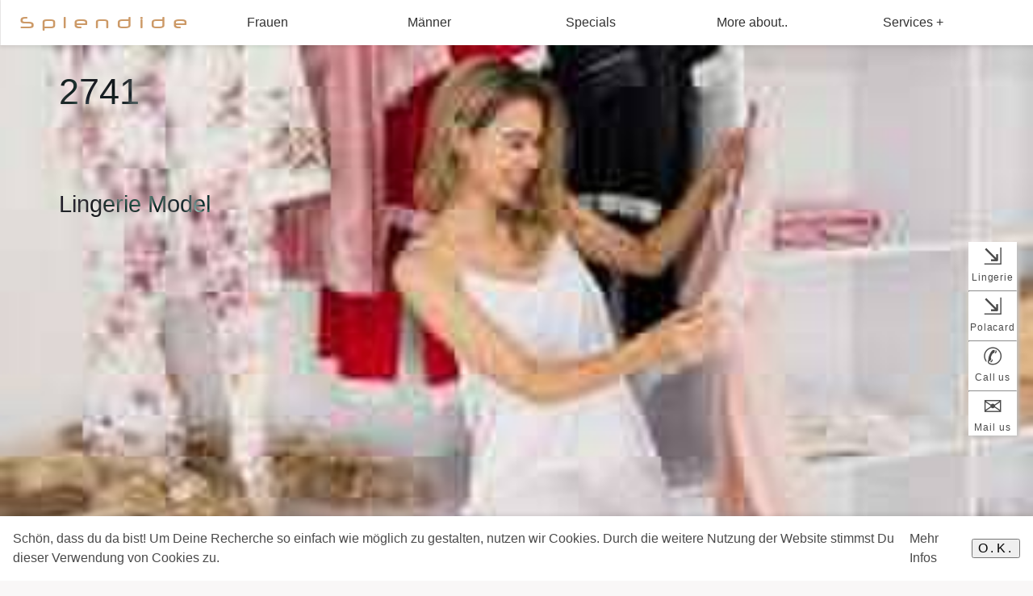

--- FILE ---
content_type: text/html
request_url: https://www.splendide-models.com/2741D.html
body_size: 13127
content:
<!doctype html> <html amp lang="de"> <head><amp-script src="JS/drittanbietercookiesblockieren.js"> </amp-script> <meta charset="utf-8"> <title>Splendide Model 2741</title> <link rel="canonical" href="https://www.splendide-models.com/2741D.html">  <link rel="manifest" href="/manifest2.json"> <link rel="icon" type="image/png" sizes="32x32" href="/favicon-32x32.png"> <link rel="icon" type="image/png" sizes="96x96" href="/favicon-96x96.png"> <link rel="icon" type="image/png" sizes="16x16" href="/favicon-16x16.png">  <link rel="stylesheet" href="https://fonts.googleapis.com/css2?family=Material+Symbols+Outlined:opsz,wght,FILL,GRAD@20..48,100..700,0..1,-50..200" />     <meta name="viewport" content="width=device-width,minimum-scale=1,initial-scale=1,shrink-to-fit=no">  <script type='application/ld+json'> {   "@context": "https://schema.org",   "@type": "Person",   "name": "Nataliia Spitkovska",   "alternateName": ["Nataliia S", "Nataliia Spitkovskaya", "Natascha Spitkowska", "Natascha Spitkowskaya", "Natalia Spitkowska", "Nataliya Spitkowska", "Nataliya Spitkowskaya"],    "jobTitle": "Model",   "gender": "Female",   "height": "174 cm",   "description": "Nataliia Spitkovska ist ein erfahrenes Model. Jetzt bei Splendide Models buchen.",   "url": "https://www.splendide-models.com/Splendide-Model_NataliiaSpitkovska.html",   "affiliation": {   "@type": "Organization",   "name": "Splendide International Models" },"sameAs": ["https://www.instagram.com/p/CUiB9uuohb5/","https://www.angelopedia.com/news/Miss-Ukraine-Universe-2021-Top-15-Finalists-Delegates-Representative-Miss-Universe-2021/53936"],"homeLocation": [{"@type": "Place", "name": "New York"}],"knowsLanguage": [{"@type": "Language", "name": "Ukrainisch", "description": "Muttersprache"}],"knowsAbout": [{"@type": "Thing", "name": "Model", "description": "Model für Fotoproduktionen, Laufsteg und Werbung"}], "image": [     "https://www.splendide-models.com/cache/2741/02_w600.jpg",     "https://www.splendide-models.com/cache/2741/03_w600.jpg",     "https://www.splendide-models.com/cache/2741/04_w600.jpg"   ] } </script><script type='application/ld+json'> {   "@context": "https://schema.org",   "@type": "WebPage",   "@id": "https://www.splendide-models.com/Splendide-Model_NataliiaSpitkovska.html",   "name": "Model Sedcard Nataliia Spitkovska",   "description": "Sedcard von Nataliia Spitkovska. Jetzt bei Splendide International Models buchen.",   "datePublished": "2025-08-19",   "genre": ["Fashion & Modeling", "Television"],   "keywords": ["Model", "Fashion", "Sedcard", "Photoshoot"],   "inLanguage": "de",   "creator": {     "@type": "Organization",     "name": "Splendide International Models",     "url": "https://www.splendide-models.com/"   },   "about": [{"@type": "Occupation", "name": "Model"},{"@type": "Occupation", "name": "Fashion Model",         "occupationalCategory": "Mode"},{"@type": "Occupation", "name": "Handmodel"},{"@type": "Occupation", "name": "Parts Model"},{"@type": "Occupation", "name": "Body Part Model"},{"@type": "Occupation", "name": "Lingerie Model"}] } </script><script type='application/ld+json'> [{    "@context": "https://schema.org",    "@type": "Service",    "name": "Modelvermittlung",    "description": "Vermittlung von professionellen Models für Foto-, Film- und Werbeproduktionen.",    "provider": {      "@type": "Organization",      "name": "Splendide International Models",      "url": "https://www.splendide-models.com",      "contactPoint": {        "@type": "ContactPoint",        "name": "Marcus Thiemann",        "contactType": "Booker",        "email": "booking@splendide-models.com",        "telephone": "+49-30-48494894"      }    },    "hasOfferCatalog": {      "@type": "OfferCatalog",      "name": "Leistungen",      "itemListElement": [        {          "@type": "Offer",          "itemOffered": {            "@type": "Service",            "name": "Beratung",            "description": "Individuelle Kundenberatung zur optimalen Modelauswahl."          }        },        {          "@type": "Offer",          "itemOffered": {            "@type": "Service",            "name": "Modelmanagement",            "description": "Karriereplanung und persönliche Betreuung der Models."          }        },        {          "@type": "Offer",          "itemOffered": {            "@type": "Service",            "name": "Castings",            "description": "Organisation und Durchführung von Model-Castings."          }        }      ]    },    "areaServed": [{"@type": "Place", "name": "New York"},{"@type": "Place", "name": "Germany"},{"@type": "Place", "name": "France"},{"@type": "Place", "name": "Hamburg"},{"@type": "Place", "name": "Munich"},{"@type": "Place", "name": "Paris"}]  }]  </script>  <meta name="description" content="Entdecke das Portfolio von Splendide Fashion- und Handmodel 2741 offiziell vertreten durch Splendide International Models... ">  <style amp-boilerplate="">body{-webkit-animation:-amp-start 8s steps(1,end) 0s 1 normal both;-moz-animation:-amp-start 8s steps(1,end) 0s 1 normal both;-ms-animation:-amp-start 8s steps(1,end) 0s 1 normal both;animation:-amp-start 8s steps(1,end) 0s 1 normal both}@-webkit-keyframes -amp-start{from{visibility:hidden}to{visibility:visible}}@-moz-keyframes -amp-start{from{visibility:hidden}to{visibility:visible}}@-ms-keyframes -amp-start{from{visibility:hidden}to{visibility:visible}}@-o-keyframes -amp-start{from{visibility:hidden}to{visibility:visible}}@keyframes -amp-start{from{visibility:hidden}to{visibility:visible}}</style> <noscript>  <style amp-boilerplate="">body{-webkit-animation:none;-moz-animation:none;-ms-animation:none;animation:none}</style></noscript>   <script async src="https://cdn.ampproject.org/v0.js"></script><script custom-element="amp-accordion" src="https://cdn.ampproject.org/v0/amp-accordion-0.1.js" async></script><script async custom-element="amp-analytics" src="https://cdn.ampproject.org/v0/amp-analytics-0.1.js"></script><script async custom-element="amp-carousel" src="https://cdn.ampproject.org/v0/amp-carousel-0.1.js"></script><script async custom-element="amp-lightbox-gallery" src="https://cdn.ampproject.org/v0/amp-lightbox-gallery-0.1.js"></script><script async custom-element="amp-user-notification" src="https://cdn.ampproject.org/v0/amp-user-notification-0.1.js"></script><script async custom-element="amp-fit-text" src="https://cdn.ampproject.org/v0/amp-fit-text-0.1.js"></script><script async custom-element="amp-video" src="https://cdn.ampproject.org/v0/amp-video-0.1.js"></script><script async custom-element="amp-position-observer" src="https://cdn.ampproject.org/v0/amp-position-observer-0.1.js"></script><script async custom-element="amp-animation" src="https://cdn.ampproject.org/v0/amp-animation-0.1.js"></script><script custom-element="amp-sidebar" src="https://cdn.ampproject.org/v0/amp-sidebar-0.1.js" async></script>  <script async custom-element="amp-bind" src="https://cdn.ampproject.org/v0/amp-bind-0.1.js"></script><style amp-custom="">  /* Parallax window styles */    .parallax-image-window {     overflow: hidden;   }   .parallax-image-window amp-img {     margin-bottom: -18%;   }    @font-face {       font-family: 'neuropol';       font-style: normal;    src: url(/fonts/neuropol/neuropol.woff2) format('woff2');font-display: swap;}  #dyn-text { margin-left:20px; padding-left:20px;}  .white {color:#FFF;}   .dcol{background-color: #CCC;} .dwid{width:96%;} .dwid8{width:90%;}  .button{cursor:pointer;padding:8px 8px 8px 8px;letter-spacing:0.1em; background-color:transparent; border:solid; border-width:0.5px; border-color:#000;overflow:hidden;}  .h7{font-family:neuropol;font-size:x-large; letter-spacing:0.4em; font-weight:400;color:#C96;text-align:center;}  .h8{font-family:neuropol;font-size:medium; letter-spacing:0.3em;font-weight:400;color:#000;text-align:center;}  .link{cursor:pointer} .fff{background:#FFF; }  .rund {         border-radius: 50%;         -webkit-border-radius: 50%;         -moz-border-radius: 50%;         width: 150px;     }  .amp-carousel-button { display: none }      .parallax-image-window {     aspect-ratio: 16/9;     max-width: 100%;     overflow: hidden;   }   /* Center the notification content */     amp-user-notification > div {     padding: 1rem;     display: flex;     align-items: center;     justify-content: center;   }       /*! Bassplate | MIT License | http://github.com/basscss/bassplate */  /*! normalize.css v5.0.0 | MIT License | github.com/necolas/normalize.css */html{font-family:sans-serif;line-height:1.15;-ms-text-size-adjust:100%;-webkit-text-size-adjust:100%}  body{margin:0}article,aside,footer,header,nav,section{display:block}h1{font-size:2em;margin:.67em 0}figcaption,figure,main{display:block}figure{margin:1em 40px}hr{box-sizing:content-box;height:0;overflow:visible;margin-bottom:0;}pre{font-family:monospace,monospace;font-size:1em}a{background-color:transparent;-webkit-text-decoration-skip:objects}    a:link{text-decoration:none;}  a:active,a:hover{outline-width:0} a:visited{text-decoration:none;}   b,strong{font-weight:inherit;font-weight:bolder}code,kbd,samp{font-family:monospace,monospace;font-size:1em}dfn{font-style:italic}mark{background-color:#ff0;color:#000}small{font-size:80%}sub,sup{font-size:75%;line-height:0;position:relative;vertical-align:baseline}sub{bottom:-.25em}sup{top:-.5em}audio,video{display:inline-block}audio:not([controls]){display:none;height:0}img{border-style:none}svg:not(:root){overflow:hidden} button,input,optgroup,select,textarea{font-family:sans-serif;font-size:100%;line-height:1.15;margin:0} button,input{overflow:visible} fieldset{border:1px solid silver;margin:0 2px;padding:.35em .625em .75em}legend{box-sizing:border-box;color:inherit;display:table;max-width:100%;padding:0;white-space:normal}progress{display:inline-block;vertical-align:baseline}textarea{overflow:auto}[type=checkbox],[type=radio]{box-sizing:border-box;padding:0}[type=number]::-webkit-inner-spin-button,[type=number]::-webkit-outer-spin-button{height:auto}[type=search]{-webkit-appearance:textfield;outline-offset:-2px}[type=search]::-webkit-search-cancel-button,[type=search]::-webkit-search-decoration{-webkit-appearance:none}::-webkit-file-upload-button{-webkit-appearance:button;font:inherit}details,menu{display:block}summary{display:list-item}canvas{display:inline-block}[hidden],template{display:none}.h1{font-size:3rem}.h2{font-size:3vmin}.h3{font-size:1.8rem}.h4{font-size:1.125rem}.h5{font-size:.875rem}.h6{font-size:.75rem}.font-family-inherit{font-family:inherit}.font-size-inherit{font-size:inherit}.text-decoration-none{text-decoration:none}.bold{font-weight:700}.regular{font-weight:400}.italic{font-style:italic}.caps{text-transform:uppercase;letter-spacing:.2em}.left-align{text-align:left}.center{text-align:center}.right-align{text-align:right}.justify{text-align:justify}.nowrap{white-space:nowrap}.break-word{word-wrap:break-word}.line-height-1{line-height:1rem}.line-height-2{line-height:1.125rem}.line-height-3{line-height:1.5rem}.line-height-4{line-height:2rem}.list-style-none{list-style:none}.underline{text-decoration:underline}.truncate{max-width:100%;overflow:hidden;text-overflow:ellipsis;white-space:nowrap}.list-reset{list-style:none;padding-left:0}.inline{display:inline}.block{display:block}.inline-block{display:inline-block}.table{display:table}.table-cell{display:table-cell}.overflow-hidden{overflow:hidden}.overflow-scroll{overflow:scroll}.overflow-auto{overflow:auto}.clearfix:after,.clearfix:before{content:" ";display:table}.clearfix:after{clear:both}.left{float:left}.right{float:right}.fit{max-width:100%}.max-width-1{max-width:24rem}.max-width-2{max-width:32rem}.max-width-3{max-width:48rem}.max-width-4{max-width:64rem}.border-box{box-sizing:border-box}.align-baseline{vertical-align:baseline}.align-top{vertical-align:top}.align-middle{vertical-align:middle}.align-bottom{vertical-align:bottom}.m0{margin:0}.mt0{margin-top:0}.mr0{margin-right:0}.mb0{margin-bottom:0}.ml0,.mx0{margin-left:0}.mx0{margin-right:0}.my0{margin-top:0;margin-bottom:0}.m1{margin:1rem}.mt1{margin-top:1rem}.mr1{margin-right:1rem}.mb1{margin-bottom:1rem}.ml1,.mx1{margin-left:1rem}.mx1{margin-right:1rem}.my1{margin-top:1rem;margin-bottom:1rem}.m2{margin:1.5rem}.mt2{margin-top:1.5rem}.mr2{margin-right:1.5rem}.mb2{margin-bottom:1.5rem}.ml2,.mx2{margin-left:1.5rem}.mx2{margin-right:1.5rem}.my2{margin-top:1.5rem;margin-bottom:1.5rem}.m3{margin:2rem}.mt3{margin-top:2rem}.mr3{margin-right:2rem}.mb3{margin-bottom:2rem}.ml3,.mx3{margin-left:2rem}.mx3{margin-right:2rem}.my3{margin-top:2rem;margin-bottom:2rem}.m4{margin:2.5rem}.mt4{margin-top:2.5rem}.mr4{margin-right:2.5rem}.mb4{margin-bottom:2.5rem}.ml4,.mx4{margin-left:2.5rem}.mx4{margin-right:2.5rem}.my4{margin-top:2.5rem;margin-bottom:2.5rem}.mxn1{margin-left:-1rem;margin-right:-1rem}.mxn2{margin-left:-1.5rem;margin-right:-1.5rem}.mxn3{margin-left:-2rem;margin-right:-2rem}.mxn4{margin-left:-2.5rem;margin-right:-2.5rem}.ml-auto{margin-left:auto}.mr-auto,.mx-auto{margin-right:auto}.mx-auto{margin-left:auto}.p0{padding:0}.pt0{padding-top:0}.pr0{padding-right:0}.pb0{padding-bottom:0}.pl0,.px0{padding-left:0}.px0{padding-right:0}.py0{padding-top:0;padding-bottom:0}.p1{padding:1rem}.pt1{padding-top:1rem}.pr1{padding-right:1rem}.pb1{padding-bottom:1rem}.pl1{padding-left:1rem}.py1{padding-top:1rem;padding-bottom:1rem}.px1{padding-left:1rem;padding-right:1rem}.p2{padding:1.5rem}.pt2{padding-top:1.5rem}.pr2{padding-right:1.5rem}.pb2{padding-bottom:1.5rem}.pl2{padding-left:1.5rem}.py2{padding-top:1.5rem;padding-bottom:1.5rem}.px2{padding-left:1.5rem;padding-right:1.5rem}.p3{padding:2rem}.pt3{padding-top:2rem}.pr3{padding-right:2rem}.pb3{padding-bottom:2rem}.pl3{padding-left:2rem}.py3{padding-top:2rem;padding-bottom:2rem}.px3{padding-left:2rem;padding-right:2rem}.p4{padding:2.5rem}.pt4{padding-top:2.5rem}.pr4{padding-right:2.5rem}.pb4{padding-bottom:2.5rem}.pl4{padding-left:2.5rem}.py4{padding-top:2.5rem;padding-bottom:2.5rem}.px4{padding-left:2.5rem;padding-right:2.5rem}.col{float:left}.col,.col-right{box-sizing:border-box}.col-right{float:right}.col-1{width:8.33333%}.col-2{width:16.66667%}.col-3{width:25%}.col-4{width:33.33333%}.col-5{width:41.66667%}.col-6{width:50%}.col-7{width:58.33333%}.col-8{width:66.66667%}.col-9{width:75%}.col-10{width:83.33333%}.col-11{width:91.66667%}.col-12{width:100%}@media (min-width:40.06rem){.sm-col{float:left;box-sizing:border-box}.sm-col-right{float:right;box-sizing:border-box}.sm-col-1{width:8.33333%}.sm-col-2{width:16.66667%}.sm-col-3{width:25%}.sm-col-4{width:33.33333%}.sm-col-5{width:41.66667%}.sm-col-6{width:50%}.sm-col-7{width:58.33333%}.sm-col-8{width:66.66667%}.sm-col-9{width:75%}.sm-col-10{width:83.33333%}.sm-col-11{width:91.66667%}.sm-col-12{width:100%}} @media (min-width:52.06rem){.md-col{float:left;box-sizing:border-box}.md-col-right{float:right;box-sizing:border-box}.md-col-1{width:8.33333%}.md-col-2{width:16.66667%}.md-col-3{width:25%}.md-col-4{width:33.33333%}.md-col-5{width:41.66667%}.md-col-6{width:50%}.md-col-7{width:58.33333%}.md-col-8{width:66.66667%}.md-col-9{width:75%}.md-col-10{width:83.33333%}.md-col-11{width:91.66667%}.md-col-12{width:100%}} @media (min-width:64.06rem){.lg-col{float:left;box-sizing:border-box}.lg-col-right{float:right;box-sizing:border-box}.lg-col-1{width:8.33333%}.lg-col-2{width:16.66667%}.lg-col-3{width:25%}.lg-col-4{width:33.33333%}.lg-col-5{width:41.66667%}.lg-col-6{width:50%}.lg-col-7{width:58.33333%}.lg-col-8{width:66.66667%}.lg-col-9{width:75%}.lg-col-10{width:83.33333%}.lg-col-11{width:91.66667%}.lg-col-12{width:100%}} .flex{display:-webkit-box;display:-ms-flexbox;display:flex} @media (min-width:40.06rem){.sm-flex{display:-webkit-box;display:-ms-flexbox;display:flex}} @media (min-width:52.06rem){.md-flex{display:-webkit-box;display:-ms-flexbox;display:flex}   .component-scroll-indicator p{-webkit-animation:e 8s calc(.4s * 4) ease-in; -webkit-animation-iteration-count:1; animation:e 8s calc(.4s * 4) ease-in;animation-iteration-count:1; will-change:transform}}@keyframes e{0%{opacity:0;-webkit-transform:translate3d(0,-20px,0);transform:translate3d(0,-20px,0)}5%{opacity:0;-webkit-transform:translate3d(0,-20px,0);transform:translate3d(0,-20px,0)}9%,78%{opacity:1;-webkit-transform:translateZ(0);transform:translateZ(0)}81%,to{opacity:0;-webkit-transform:translate3d(0,20px,0);transform:translate3d(0,20px,0)}}  .anim-scale-up{-webkit-animation:h 1s .2s ease-out both;animation:h 1s .2s ease-out both}.anim-move-up{-webkit-animation:h .4s .2s cubic-bezier(.41,.01,.27,1) both;animation:h .8s .4s cubic-bezier(.41,.01,.27,1) both}@-webkit-keyframes h{0%{opacity:0;-webkit-transform:scale(.9);transform:scale(.9)}50%{opacity:1}to{-webkit-transform:none;transform:none}}@keyframes h{0%{opacity:0;-webkit-transform:scale(.9);transform:scale(.9)}50%{opacity:1}to{-webkit-transform:none;transform:none}}  @media (min-width:64.06rem){.lg-flex{display:-webkit-box;display:-ms-flexbox;display:flex}}  .flex-column{-webkit-box-orient:vertical;-webkit-box-direction:normal;-ms-flex-direction:column;flex-direction:column}.flex-wrap{-ms-flex-wrap:wrap;flex-wrap:wrap}.items-start{-webkit-box-align:start;-ms-flex-align:start;align-items:flex-start}.items-end{-webkit-box-align:end;-ms-flex-align:end;align-items:flex-end}.items-center{-webkit-box-align:center;-ms-flex-align:center;align-items:center}.items-baseline{-webkit-box-align:baseline;-ms-flex-align:baseline;align-items:baseline}.items-stretch{-webkit-box-align:stretch;-ms-flex-align:stretch;align-items:stretch}.self-start{-ms-flex-item-align:start;align-self:flex-start}.self-end{-ms-flex-item-align:end;align-self:flex-end}.self-center{-ms-flex-item-align:center;-ms-grid-row-align:center;align-self:center}.self-baseline{-ms-flex-item-align:baseline;align-self:baseline}.self-stretch{-ms-flex-item-align:stretch;-ms-grid-row-align:stretch;align-self:stretch}.justify-start{-webkit-box-pack:start;-ms-flex-pack:start;justify-content:flex-start}.justify-end{-webkit-box-pack:end;-ms-flex-pack:end;justify-content:flex-end}.justify-center{-webkit-box-pack:center;-ms-flex-pack:center;justify-content:center}.justify-between{-webkit-box-pack:justify;-ms-flex-pack:justify;justify-content:space-between}.justify-around{-ms-flex-pack:distribute;justify-content:space-around}.content-start{-ms-flex-line-pack:start;align-content:flex-start}.content-end{-ms-flex-line-pack:end;align-content:flex-end}.content-center{-ms-flex-line-pack:center;align-content:center}.content-between{-ms-flex-line-pack:justify;align-content:space-between}.content-around{-ms-flex-line-pack:distribute;align-content:space-around}.content-stretch{-ms-flex-line-pack:stretch;align-content:stretch}.flex-auto{-webkit-box-flex:1;-ms-flex:1 1 auto;flex:1 1 auto;min-width:0;min-height:0}.flex-none{-webkit-box-flex:0;-ms-flex:none;flex:none}.order-0{-webkit-box-ordinal-group:1;-ms-flex-order:0;order:0}.order-1{-webkit-box-ordinal-group:2;-ms-flex-order:1;order:1}.order-2{-webkit-box-ordinal-group:3;-ms-flex-order:2;order:2}.order-3{-webkit-box-ordinal-group:4;-ms-flex-order:3;order:3}.order-last{-webkit-box-ordinal-group:100000;-ms-flex-order:99999;order:99999}.relative{position:relative}.absolute{position:absolute}.fixed{position:fixed}.top-0{top:0}.right-0{right:0}.bottom-0{bottom:0}.left-0{ 	left: 1px }.z1{z-index:1}.z2{z-index:2}.z3{z-index:3}.z4{z-index:4}.border{border-style:solid;border-width:1px}.border-top{border-top-style:solid;border-top-width:1px}.border-right{border-right-style:solid;border-right-width:1px}.border-bottom{border-bottom-style:solid;border-bottom-width:1px}.border-left{border-left-style:solid;border-left-width:1px}.border-none{border:0}.rounded{border-radius:3px}.circle{border-radius:50%}.rounded-top{border-radius:3px 3px 0 0}.rounded-right{border-radius:0 3px 3px 0}.rounded-bottom{border-radius:0 0 3px 3px}.rounded-left{border-radius:3px 0 0 3px}.not-rounded{border-radius:0}.hide{position:absolute;height:1px;width:1px;overflow:hidden;clip:rect(1px,1px,1px,1px)}  @media (max-width:40rem){.xs-hide{display:none}      .z1{z-index:1;position:fixed; right:3px; top:100px; width:60px; height:240px;  text-align:center; background-color:#fff;  box-shadow: 3px 3px 5px silver;}} @media (min-width:40.06rem) and (max-width:52rem){.sm-hide{display:none}  .z1{z-index:1;position:fixed; right:20px; top:300px; width:60px; height:240px;  text-align:center; background-color:#fff;  box-shadow: 3px 3px 5px silver;}} @media (min-width:52.06rem) and (max-width:64rem){.md-hide{display:none}  .z1{z-index:1;position:fixed; right:20px; top:350px; width:60px; height:240px;  text-align:center; background-color:#fff;  box-shadow: 3px 3px 5px silver;}} @media (min-width:64.06rem){.lg-hide{display:none}  .z1{z-index:1;position:fixed; right:20px; top:300px; width:60px; height:240px;  text-align:center; background-color:#fff;  box-shadow: 3px 3px 5px silver;}}.display-none{display:none}*{box-sizing:border-box}body{background: #f9f7f7;color:#4a4a4a;font-family:Montserrat,-apple-system,BlinkMacSystemFont,Segoe UI,Roboto,Oxygen,Ubuntu,Cantarell,Fira Sans,Droid Sans,Helvetica Neue,Arial,Great Vibes, sans-serif;min-width:315px;overflow-x:hidden;font-smooth:always;-webkit-font-smoothing:antialiased}main{max-width:100%;margin:0 auto}p{padding:0;margin:0}.accent{color:#003f93}#content:target{margin-top:calc(0px - 3.5rem);padding-top:3.5rem}.title-lg{font-size:3rem;line-height:3.5rem;letter-spacing:.06rem}.title-md{font-size:2rem;line-height:2.5rem;letter-spacing:.06rem}.title-sm{font-size:1.5rem;line-height:2rem;letter-spacing:.06rem}.subtitle,body{line-height:1.5rem;letter-spacing:normal}.subtitle{color:#003f93;font-size:1rem}.byline,.caption,.hint,.label{font-size:.875rem;color:#4f4f4f;line-height:1.125rem;letter-spacing:.06rem}.label{text-transform:uppercase}.footer,.small-text{font-size:.75rem;line-height:1rem;letter-spacing:.06rem}.card{box-shadow:0 1px 1px 0 rgba(0,0,0,.14),0 1px 1px -1px rgba(0,0,0,.14),0 1px 5px 0 rgba(0,0,0,.12)}.h1,h1{font-size:3rem;line-height:3.5rem}.h2,h2{font-size:2.8rem;line-height:3.2rem}.h3,h3{font-size:1.8rem;line-height:2.3rem}.h4,h4{font-size:1.125rem;line-height:1.5rem}.h5,h5{font-size:.875rem;line-height:1.125rem}.h6,h6{font-size:.75rem;line-height:1rem}h1,h2,h3,h4,h5,h6{margin:0;padding:0;font-weight:400;letter-spacing:.06rem}a,a:active,a:visited{color:inherit}.btn{font-family:inherit;font-weight:inherit;font-size:1rem;line-height:1.125rem;padding:.7em .8em;text-decoration:none;white-space:nowrap;word-wrap:normal;vertical-align:middle;cursor:pointer;background-color:#fff;color:#280e75;border:1px solid #280e75}  .btn:visited{color:#280e75}.btn-secondary{background-color:#280e75;color:#fff;border:1px solid #fff}.btn-secondary:visited{color:#fff}.btn:active .btn:focus{opacity:.8}.btn[disabled],.btn[disabled]:active,.btn[disabled]:focus,.btn[disabled]:hover{opacity:.5;outline:0;cursor:default}  .dropcap:first-letter{color:#fff;font-size:3rem;font-weight:700;float:left;overflow:hidden;line-height:3rem;margin-left:0;margin-right:.5rem}.initialcap{padding-top:1.5rem;margin-top:2rem}.initialcap:first-letter{color:#fff;font-size:3rem;font-weight:700;margin-left:-2px}.pullquote{border:none;border-left:4px solid #fff;font-size:1.5rem;padding-left:2rem}.headerbar{background-color:#fff;color:#000;z-index:999;box-shadow:0 0 5px 2px rgba(0,0,0,.1)}.headerbar+:not(amp-sidebar),.headerbar+amp-sidebar+*{margin-top:3.5rem}.headerbar-nav .nav-item{padding:0 1.5rem;background:transparent;opacity:.8}.headerbar-nav{line-height:3.5rem}.nav-item:active,.nav-item:focus,.nav-item:hover{opacity:1}.navbar-trigger:focus{outline:none}.nav a,.navbar-trigger,.sidebar-faq a{cursor:pointer;text-decoration:none}.nav .label{color:inherit}.navbar-trigger{line-height:3.5rem;font-size:2rem}.headerbar-nav{-webkit-box-flex:1;-ms-flex:1;flex:1}.nav-search{-webkit-box-flex:0.5;-ms-flex-positive:0.5;flex-grow:0.5}.headerbar .nav-search:active,.headerbar .nav-search:focus,.headerbar .nav-search:hover{box-shadow:none}.nav-search>input{border:none;border-radius:3px;line-height:normal}.nav-dropdown{min-width:200px}.nav-dropdown amp-accordion header{background-color:#fff;border:none}.nav-dropdown amp-accordion ul{background-color:#fff}.nav-dropdown .dropdown-item,.nav-dropdown .dropdown>section>header{background-color:#fff;color:#000}.nav-dropdown .dropdown-item{color:#003f93}.sidebar{background-color:#fff;color:#000;min-width:300px;width:300px}.sidebar   .icon{fill:#003f93}.sidebar-header{line-height:3.5rem;min-height:3.5rem}.sidebar .dropdown-item,.sidebar .dropdown header,.sidebar .faq-item,.sidebar .nav-item,.sidebar .social-follow{margin:0 0 2.5rem}.sidebar .nav-dropdown{margin:0}.sidebar .navbar-trigger{line-height:inherit}.navbar-trigger svg{pointer-events:none}   .footer{background-color:#ccc;color:#000;padding-top:7rem;padding-bottom:7rem}.footer .icon{fill:#000}.footer .social-follow li:last-child{margin-right:0}amp-user-notification{background:#fff;box-shadow:0 0 5px 2px rgba(0,0,0,.1)}.www-header,h1,h2,h3,h4,h5,h6{font-family:Inconsolata,-apple-system,BlinkMacSystemFont,Segoe UI,Roboto,Oxygen,Ubuntu,Cantarell,Fira Sans,Droid Sans,Helvetica Neue,Arial,Great Vibes,sans-serif}.headerbar-nav>ul{-webkit-box-pack:end;-ms-flex-pack:end;justify-content:flex-end}.headerbar-nav .nav-item{padding-right:1rem}.headerbar-nav .nav-item a{font-size:.875rem}.footer{max-width:1024px;margin-left:auto;margin-right:auto;position:relative;-webkit-box-orient:horizontal;-webkit-box-direction:reverse;-ms-flex-direction:row-reverse;flex-direction:row-reverse;padding-top:2.5rem;padding-left:calc(5rem - 1rem);padding-right:calc(5rem - 1rem)}.footer .social-follow{-webkit-box-pack:start;-ms-flex-pack:start;justify-content:flex-start;width:100%;margin-bottom:calc(5rem - 1rem)}.footer>small{color:inherit;-ms-flex-preferred-size:33.33%;flex-basis:33.33%;-webkit-box-flex:0.5;-ms-flex-positive:0.5;flex-grow:0.5;font-size:.875rem;line-height:1.5rem;padding:0 1rem;letter-spacing:normal}.footer>small>a{background:url(/img/www/amp-logo-blue.svg) no-repeat 0/100%;color:#0379c4;display:inline-block;margin:0 0 1rem;padding:20px 40px;text-transform:none;white-space:nowrap;width:auto}.footer-nav{padding:0 1rem 3.5rem}.footer-nav .label{font-size:.875rem;letter-spacing:normal}.footer-nav>div{margin-bottom:1rem;padding:0}.footer-nav>ul{-webkit-box-orient:vertical;-webkit-box-direction:normal;-ms-flex-direction:column;flex-direction:column;margin-right:2rem;margin-bottom:0}.footer-nav>ul>li{margin-bottom:calc(1rem/2);padding:0}.footer-nav>ul>li>a{font-weight:700;text-transform:capitalize} @media (max-width:40rem){.footer{padding-left:2rem;padding-right:2rem}.footer>small{-ms-flex-preferred-size:100%;flex-basis:100%}.footer-nav{width:100%}} @media (min-width:40.06rem) and (max-width:52rem){.footer{-webkit-box-pack:end;-ms-flex-pack:end;justify-content:flex-end}.footer>small{-ms-flex-preferred-size:100%;flex-basis:100%}.footer-nav{min-width:41.66%}}.device-preview-mask,.device-preview-select{background:#f9f7f7}.device-preview-select{box-shadow:0 0 5px 2px rgba(0,0,0,.1)}  @media (max-width:40rem){#model0{float:left;margin-left:10%;width:80%;display:block;border-radius:10px;clear:none; background:#fff} .lefty{ width:40%; border-radius: 10px 0px 0px 10px; -moz-border-radius: 10px 0px 0px 10px; -webkit-border-radius: 10px 0px 0px 10px;} .line-height-5 { 	line-height:8rem } } @media (max-width:363px){#model0{float:left; margin-left:2%; margin-bottom:2%; width:22%;display:block;border-radius:15px; clear:none; background:#fff; overflow:hidden;} .line-height-5 { 	line-height:12rem } .h2{font-size:1rem}} @media (min-width:40.06rem){#model0{float:left; padding-bottom:6px; margin-left:2%; margin-bottom:2%; width:22%;display:block;border-radius:6px; clear:none; background:#fff;box-shadow: 3px 3px 5px silver;} .lefty{border-radius: 6px 6px 0px 0px; -moz-border-radius: 6px 6px 0px 0px; -webkit-border-radius: 6px 6px 0px 0px;} .line-height-5 { 	line-height:14rem } }  @media (max-width: 767px) { .hidden-xs { display: none } } .invert{color:#fff;mix-blend-mode:difference;-webkit-font-smoothing:antialiased} .pm {margin-top: 40vh} .scrollToTop {     color: var(--color-text-light);     font-size: 1.4em;     box-shadow: var(--box-shadow-1);     width: 50px;     height: 50px;     border-radius: 50%;     border: none;     outline: none;     background: var(--color-primary);     z-index: 9999;     bottom: var(--space-2);     right: var(--space-2);     position: fixed;     opacity: 0;     visibility: hidden;   }   .spacer {     width: 100vw;     max-width: 700px;     height: 200vh;     background-color: var(--color-secondary);   }   /* we move the anchor down to componsate the fixed header */   .target {     position: relative;   }   .target-anchor {     position: absolute;     top: -72px;     left: 0;   }  .material-symbols-outlined {   font-variation-settings:   'FILL' 0,   'wght' 400,   'GRAD' 0,   'opsz' 24 }    </style></head><body><!-- Start Navbar -->  <header class="headerbar fixed flex justify-start items-center top-0 left-0 right-0 pl2 pr4">    <div role="button" on="tap:header-sidebar.toggle" tabindex="0" class="navbar-trigger md-hide lg-hide pr2">☰</div><a href="index.html"><p class="h7">Splendide</p></a>   <nav class="headerbar-nav nav xs-hide sm-hide">       <ul class="list-reset center m0 p0 flex justify-center nowrap">     <!-- Start Dropdown --> <li class="nav-item nav-dropdown relative"> <amp-accordion layout="container" disable-session-states="" class="dropdown absolute top-0 left-0 right-0 bottom-0" animate> <section> <header>Frauen</header>           <ul class="dropdown-items list-reset m0 p0">                <li class="dropdown-item"><a href="femalemodels.html" class="text-decoration-none">all</a></li> <li class="dropdown-item"><a href="femalefashionmodels.html" class="text-decoration-none">fashion models</a></li>  <li class="dropdown-item"><a href="femalelingeriemodels.html" class="text-decoration-none">lingerie models</a></li>  <li class="dropdown-item"><a href="femaleinfluencer.html" class="text-decoration-none">influencer</a></li>  <li class="dropdown-item"><a href="femaleactress.html" class="text-decoration-none">actresses</a></li> <li class="dropdown-item"><a href="femalepresenter.html" class="text-decoration-none">presenter</a></li> <li class="dropdown-item"><a href="femalecharacter.html" class="text-decoration-none">characters</a></li>  <li class="dropdown-item"><a href="femalesenior.html" class="text-decoration-none">senior models</a></li> </ul>  </section>          </amp-accordion>          </li>        <!-- End Dropdown -->  <!-- Start Dropdown --> <li class="nav-item nav-dropdown relative"> <amp-accordion layout="container" disable-session-states="" class="dropdown absolute top-0 left-0 right-0 bottom-0" animate> <section> <header>Männer</header>             <ul class="dropdown-items list-reset m0 p0">                <li class="dropdown-item"><a href="malemodels.html" class="text-decoration-none">all</a></li> <li class="dropdown-item"><a href="malefashionmodels.html" class="text-decoration-none">fashion models</a></li> <li class="dropdown-item"><a href="maleinfluencer.html" class="text-decoration-none">influencer</a></li> <li class="dropdown-item"><a href="maleactor.html" class="text-decoration-none">actors</a></li> <li class="dropdown-item"><a href="malepresenter.html" class="text-decoration-none">presenter</a></li>  <li class="dropdown-item"><a href="malecharacter.html" class="text-decoration-none">characters</a></li>  <li class="dropdown-item"><a href="malesenior.html" class="text-decoration-none">senior models</a></li>  </ul> </section>          </amp-accordion>          </li>        <!-- End Dropdown -->  <!-- Start Dropdown --> <li class="nav-item nav-dropdown relative"> <amp-accordion layout="container" disable-session-states="" class="dropdown absolute top-0 left-0 right-0 bottom-0" animate> <section> <header>Specials</header>             <ul class="dropdown-items list-reset m0 p0"> <li class="dropdown-item"><a href="bodypartmodels.html" class="text-decoration-none">handmodels</a></li>                <li class="dropdown-item"><a href="fmcouples.html" class="text-decoration-none">families</a></li> <li class="dropdown-item"><a href="fmkids.html" class="text-decoration-none">kids</a></li> <li class="dropdown-item"><a href="https://www.kiezmodels.de" class="text-decoration-none">inclusive models</a></li> <li class="dropdown-item"><a href="https://www.kiezmodels.de" class="text-decoration-none">highly gifted</a></li>  </ul> </section>          </amp-accordion>          </li>        <!-- End Dropdown -->  <!-- Start Dropdown -->          <li class="nav-item nav-dropdown relative">   <amp-accordion layout="container" disable-session-states="" class="dropdown absolute top-0 left-0 right-0 bottom-0" animate>  <section> <header>More about..</header>  <ul class="dropdown-items list-reset m0 p0">  <li class="dropdown-item"><a href="why.html" class="text-decoration-none">about us</a></li> <li class="dropdown-item"><a href="news-stories.html" class="text-decoration-none">News & Stories</a></li> <li class="dropdown-item"><a href="Splendide-Referenz-3747.html" class="text-decoration-none">References</a></li> <blockquote><hr></blockquote> <li class="dropdown-item"><a href="kiezmodels.html" class="text-decoration-none">Kiezmodels</a></li> <blockquote><hr></blockquote> <li class="dropdown-item"><a href="talents.html" class="text-decoration-none">Talents</a></li> <li class="dropdown-item"><a href="beautymodels.html" class="text-decoration-none">Beauty Models</a></li> <li class="dropdown-item"><a href="bodyparts.html" class="text-decoration-none">Bodyparts</a></li> <li class="dropdown-item"><a href="curvy.html" class="text-decoration-none">Curvy Models</a></li> <li class="dropdown-item"><a href="couples.html" class="text-decoration-none">Couples</a></li> <li class="dropdown-item"><a href="kids.html" class="text-decoration-none">Kids</a></li> <li class="dropdown-item"><a href="families.html" class="text-decoration-none">Families</a></li> <li class="dropdown-item"><a href="splendide-topmodels.html" class="text-decoration-none">Models</a></li> <blockquote><hr></blockquote> <li class="dropdown-item"><a href="berlin.html" class="text-decoration-none">Berlin</a></li> <li class="dropdown-item"><a href="hamburg.html" class="text-decoration-none">Hamburg</a></li> </ul> </section> </amp-accordion> </li> <!-- End Dropdown -->    <!-- Start Dropdown -->          <li class="nav-item nav-dropdown relative">   <amp-accordion layout="container" disable-session-states="" class="dropdown absolute top-0 left-0 right-0 bottom-0" animate>  <section> <header>Services +</header>  <ul class="dropdown-items list-reset m0 p0"> <li class="dropdown-item"><a href="beratung.html" class="text-decoration-none">Beratung</a></li> <li class="dropdown-item"><a href="castings.html">Castings</a></li>  <blockquote><hr></blockquote>  <li class="dropdown-item"><a href="becomeamodel.html">Become a model</a></li>   <blockquote><hr></blockquote> <li class="dropdown-item"><a href="artists.html" class="text-decoration-none">Artists</a></li> <li class="dropdown-item"><a href="mietstudio.html" class="text-decoration-none">Rental studio</a></li> </ul> </section> </amp-accordion> </li> <!-- End Dropdown -->          <li class="nav-item">  </li>   <li class="nav-item"><a href="contact.html" class="text-decoration-none block">Contact</a> </li><li class="nav-item "><button class="button"><a href="femalelingeriemodels.html#ID2741">Back</a></button></li></ul>   </nav> </header>   <!-- Start Sidebar -->    <amp-sidebar id="header-sidebar" class="sidebar px3 md-hide lg-hide"layout="nodisplay">    <div class="flex justify-start items-center sidebar-header">      <div role="button" on="tap:header-sidebar.toggle" tabindex="0" class="navbar-trigger items-start">✕</div></div> <nav class="sidebar-nav nav">        <!-- Start Dropdown-inline -->       <ul class="list-reset m0 p0 label">    <li class="nav-item nav-dropdown relative">                 <amp-accordion layout="container" disable-session-states="" class="dropdown">               <section><header>Female +</header>    <ul class="dropdown-items list-reset m0 p0">                     </ul> </section>          </amp-accordion>  </li></ul>      <ul class="list-reset m0 p0 label">        <li class="nav-item nav-dropdown relative">        <amp-accordion layout="container" disable-session-states="" class="dropdown">            <section> <header>Male +</header>                       <ul class="dropdown-items list-reset m0 p0">                  </ul> </section>                </amp-accordion>  </li>         <ul class="list-reset m0 p0 label">    <li class="nav-item nav-dropdown relative">                 <amp-accordion layout="container" disable-session-states="" class="dropdown">               <section><header>Handmodels +</header>    <ul class="dropdown-items list-reset m0 p0">                     </ul> </section>          </amp-accordion>  </li></ul>    <ul class="list-reset m0 p0 label">    <li class="nav-item nav-dropdown relative">                 <amp-accordion layout="container" disable-session-states="" class="dropdown">               <section><header>Families +</header>    <ul class="dropdown-items list-reset m0 p0">                     </ul> </section>          </amp-accordion>  </li></ul>   <!-- End Dropdown -->   <ul class="list-reset m0 p0 label">    <li class="nav-item nav-dropdown relative">                 <amp-accordion layout="container" disable-session-states="" class="dropdown">               <section><header>Kids +</header>    <ul class="dropdown-items list-reset m0 p0">                     </ul> </section>          </amp-accordion>  </li></ul>   <!-- End Dropdown -->   <li class="nav-item">  </li>   <!-- Start Dropdown-inline -->       <ul class="list-reset m0 p0 label">    <li class="nav-item nav-dropdown relative">                 <amp-accordion layout="container" disable-session-states="" class="dropdown">               <section><header>More about ..</header>    <ul class="dropdown-items list-reset m0 p0">                 <li class="dropdown-item"><a href="talents-en.html" class="text-decoration-none"> &nbsp;&nbsp;Talents</a></li> <li class="dropdown-item"><a href="bodyparts-en.html" class="text-decoration-none"> &nbsp;&nbsp;Bodyparts</a></li> <li class="dropdown-item"><a href="curvy-en.html" class="text-decoration-none"> &nbsp;&nbsp;Curvy Models</a></li> <hr>&nbsp;<li class="dropdown-item"><a href="berlin.html" class="text-decoration-none"> &nbsp;&nbsp;Berlin</a></li> <li class="dropdown-item"><a href="hamburg.html" class="text-decoration-none"> &nbsp;&nbsp;Hamburg</a></li></ul> </section>  </amp-accordion></li></ul>     <!-- Start Dropdown-inline -->       <ul class="list-reset m0 p0 label">    <li class="nav-item nav-dropdown relative">                 <amp-accordion layout="container" disable-session-states="" class="dropdown">               <section><header>Services +</header>    <ul class="dropdown-items list-reset m0 p0">                 <li class="dropdown-item"><a href="beratung-en.html" class="text-decoration-none"> &nbsp;&nbsp;Consulting</a></li> <li class="dropdown-item"><a href="castings-en.html" class="text-decoration-none"> &nbsp;&nbsp;Castings</a></li> <hr><p>&nbsp;</p>   <li class="dropdown-item"><a href="artists-en.html" class="text-decoration-none"> &nbsp;&nbsp;Artists</a></li> <li class="dropdown-item"><a href="mietstudio.html" class="text-decoration-none" target="_blank"> &nbsp;&nbsp;Rental studio</a></li> <hr><p>&nbsp;</p> <li class="dropdown-item"><a href="news-stories.html" class="text-decoration-none" target="_blank"> &nbsp;&nbsp;News & Stories</a></li> <li class="dropdown-item"><a href="Splendide-Referenz-3747.html" class="text-decoration-none" target="_blank"> &nbsp;&nbsp;References</a></li></ul> </section>  </amp-accordion></li></ul>   <li class="nav-item">  </li>    <li class="nav-item"><a href="career.html">Career</a></li>      <li class="nav-item">  </li>         <li class="nav-item"><a href="datenschutz.html" class="text-decoration-none">Privacy</a></li>      <li class="nav-item"><a href="impressum.html" class="text-decoration-none">Imprint</a></li>  </ul> </nav>  </amp-sidebar>  <!-- End Sidebar -->  <!-- End Navbar --><main>  <h3 class="target">   <a class="target-anchor"     id="top"></a>   <amp-position-observer on="enter:hideAnim.start; exit:showAnim.start"     layout="nodisplay">   </amp-position-observer> </h3>  <figure class="image-fullpage-hero m0 relative mb4">      <amp-img alt="Splendide Lingerie Model 2741" src="albums/2741/D01.jpg" width="750" height="422" layout="responsive" media="(max-width: 480px)"srcset="cache/2741/D10_w320.jpg 320w,   	cache/2741/D10_w357.jpg 357w,    	cache/2741/D10_w414.jpg 414w, 	cache/2741/D10_w750.jpg 750w"></amp-img>    <amp-img alt="Splendide International Parts Model2741" class="anim-scale-up" src="albums/2741/D10.jpg" width="1280" height="720" layout="responsive"  media="(min-width: 481px)" srcset="cache/2741/D10_416.jpg 416w,  cache/2741/D10_465.jpg 520w, cache/2741/D10_768.jpg 768w, cache/2741/D10_1024.jpg 1024w, cache/2741/D10_1080.jpg 1080w, cache/2741/D10_1125.jpg 1125w, cache/2741/D10_1280.jpg 1280w, cache/2741/D10_1680.jpg 1680w, cache/2741/D10_1920.jpg 1920w"> </amp-img>  <figcaption class="absolute top-0 right-0 bottom-0 left-0">       <div id="dyn-text"> <header class="p3 hidden-xs invert"> <p class="fullpage-hero-heading mb3 h2"> <span class="fullpage-hero-heading-text">2741 </span></p>        </header></div><div id="dyn-text"> <header class="p3">    <p class="fullpage-hero-heading mb3 h3 invert"><span class="fullpage-hero-heading-text">Lingerie Model</span></p><p>&nbsp;</p><p>&nbsp;</p>  <p class="pm">&nbsp;</p> <span class="image-credit h4 invert ">international topmodel<br><span class="component-scroll-indicator">   <p><a class="text-decoration-none" href="#content" on="tap:selected.scrollTo">selected by &nbsp;&nbsp; <span class="h7">Splendide</span></a>  </p> </span></span></header> </div>            <footer class="absolute left-0 right-0 bottom-0">      <!-- Scroll indicator -->    <p>&nbsp;</p><p>&nbsp;</p><p>&nbsp;</p>   <span class="component-scroll-indicator">   <p><a class="readmore py3 caps line-height-2 text-decoration-none center block h5" href="#content" on="tap:content.scrollTo">Read more<br />     ▼</a></p>   </span>  </footer>      </figcaption><span class="image-credit h4"> </span></figure></section><!-- Randleiste --><div class="z1">  <a href="/PDF-Sedcards/Splendide-Nataliia S-2741D.pdf "><h3>&#x21F2;</h3><h6>Lingerie</h6></a>  <hr class="hr2"/>   <a href=" PDF-Sedcards/Splendide-2741PC2.pdf "><h3>&#x21F2;</h3><h6>Polacard</h6></a><hr class="hr2"/>  <a href="tel:+493048494894"><h3>&#x2706;</h3> <h6>Call us</h6></a>  <hr class="hr2"/>   <a href="mailto:booking@splendide-models.com?subject=Anfrage-nach-Model-mit-ID-2741"><h3>&#x2709;</h3> <h6>Mail us</h6></a>    </div> <!-- End Randleiste -->   <center>  <section id="sedcard">     <div id="content">       <p>&nbsp;</p>       <p>&nbsp;</p>     </div>        <div>         <p>&nbsp;</p>         <p class="h3">Fashion Model      </p> <h1> ID 2741</h1><p>&nbsp;</p>         <h3>Sedcard &amp; Infos</h3>         <p>&nbsp;</p>         <amp-position-observer on="scroll:parallaxTransition.seekTo(percent=event.percent)"     intersection-ratios="0"     layout="nodisplay"> </amp-position-observer>                <div class="tablewrapper anim-scale-up">                 <!-- Sedcard -->   <section class="related-section mb4 px3"> <div class="tablewrapper anim-scale-up">        <p>&nbsp;</p>       <p>&nbsp;</p>       <ul class="related-section-items list-reset flex flex-wrap m0">         <li class="col-12 sm-col-6 md-col-6 lg-col-6 pr2 py2">            <!-- Start Image with Caption -->           <figure class="image-with-caption m0 relative mb4"> <amp-img lightbox src="albums2741/D02.jpg" alt="Lingeriemotiv 01 von Lingerie Model 2741" width="600px" height="900px" layout="responsive" class="" srcset="         cache/2741/D02_w357.jpg 357w,         cache/2741/D02_w414.jpg 414w,         cache/2741/D02_w600.jpg 600w"></amp-img>            <figcaption class="h5 mt1 px3 center">               <p>&nbsp;</p>               <p class="h7">Splendide</p><br><h4>Model ID 2741</h4>               <p>&nbsp;</p> </figcaption>           </figure>           <!-- End Image with Caption -->          </li>         <li class="col-12 sm-col-6 md-col-6 lg-col-6 pr2 py2">            <!-- Start Image with Caption -->           <figure class="image-with-caption m0 relative mb4">             <amp-img lightbox src="albums/2741/D03.jpg" alt="Lingeriemotiv 02 von Lingerie Model 2741" width="600px" height="900px" layout="responsive" class="" srcset="         cache/2741/D03_w357.jpg 357w,         cache/2741/D03_w414.jpg 414w, 	    cache/2741/D03_w600.jpg 600w"></amp-img>             <figcaption class="h5 mt1 px3 center"> <p>&nbsp;</p>              <p>height 174 | 5"9 size 34 | 8 bust 78 |  bra 75 A | 31 waist 58 | 23 hips 82 | <br><br> hair blond | blond eyes grün | green</p> <p>&nbsp;</p>             </figcaption>           </figure>           <!-- End Image with Caption -->          </li></ul></div></section>   <!-- End Sedcard -->   </div> <br>    <aside>               <blockquote>                                 <h3>Specials</h3><p>&nbsp;</p>                 <p>Lingerie | Sportswear | Bodyparts</p>  <p><a href="handmodels.html" title="Splendide professionelle Handmodels">Handmodel</a></p> <p></p>                  <p>&nbsp;</p>               </blockquote>             </aside>          <blockquote>           <p><a class="readmore py3 caps line-height-2 text-decoration-none center block h5" href="#selected" on="tap:selected.scrollTo">Read more<br />             ▼</a></p>           <p>&nbsp;</p>         </blockquote>       </div>   </section><section class="related-section mb4 px3 dwid"><div id="galerie2">     <p>&nbsp;</p>  <p>&nbsp;</p> <h2>Lookbook</h2>      <p>&nbsp;</p> <p>&nbsp;</p> <div id="lookbook"></div>     <p>&nbsp;</p>      <ul class="related-section-items list-reset flex flex-wrap m0"><li class="col-12 sm-col-3 md-col-3 lg-col-3 pr2 py2"> <!-- Start Image with Caption -->         <figure class="image-with-caption m0 relative mb4">           <amp-img lightbox src="albums/2741/F02.jpg" width="300px" height="450px" layout="responsive" class="" srcset="cache/2741/F02_w320.jpg 320w,     		cache/2741/F02_w357.jpg 357w,   		cache/2741/F02_w414.jpg 414w"></amp-img> 		<p>LOOKBOOK</p>    		</figure>          <!-- End Image with Caption -->       </li>       <li class="col-12 sm-col-3 md-col-3 lg-col-3 pr2 py2">         <!-- Start Image with Caption -->         <figure class="image-with-caption m0 relative mb4">           <amp-img lightbox src="albums/2741/F03.jpg" width="300px" height="450px" layout="responsive" class="" srcset="cache/2741/F03_w320.jpg 320w,         cache/2741/F03_w357.jpg 357w,         cache/2741/F03_w414.jpg 414w"></amp-img>         </figure>         <!-- End Image with Caption -->       </li>       <li class="col-12 sm-col-3 md-col-3 lg-col-3 pr2 py2">         <!-- Start Image with Caption -->         <figure class="image-with-caption m0 relative mb4">           <amp-img lightbox src="albums/2741/F04.jpg" width="300px" height="450px" layout="responsive" class="" srcset="cache/2741/F04_w320.jpg 320w,         cache/2741/F04_w357.jpg 357w,         cache/2741/F04_w414.jpg 414w"></amp-img>         </figure>         <!-- End Image with Caption -->       </li>       <li class="col-12 sm-col-3 md-col-3 lg-col-3 pr2 py2">         <!-- Start Image with Caption -->         <figure class="image-with-caption m0 relative mb4">           <amp-img lightbox src="albums/2741/F05.jpg" width="300px" height="450px" layout="responsive" class="" srcset="cache/2741/F05_w320.jpg 320w,         cache/2741/F05_w357.jpg 357w,         cache/2741/F05_w414.jpg 414w"></amp-img>         </figure>         <!-- End Image with Caption -->       </li> <li class="col-12 sm-col-3 md-col-3 lg-col-3 pr2 py2">         <!-- Start Image with Caption -->      <figure class="image-with-caption m0 relative mb4">           <amp-img lightbox src="albums/2741/06.jpg" width="300px" height="450px" layout="responsive" class="" srcset="cache/2741/06_w320.jpg 320w,         cache/2741/06_w357.jpg 357w,         cache/2741/06_w414.jpg 414w"></amp-img>         </figure>         <!-- End Image with Caption -->       </li><li class="col-12 sm-col-3 md-col-3 lg-col-3 pr2 py2">         <!-- Start Image with Caption -->      <figure class="image-with-caption m0 relative mb4">           <amp-img lightbox src="cache/2741/07_465_thumbs.jpg" width="300px" height="450px" layout="responsive" class="" srcset="cache/2741/07_w320.jpg 320w,         cache/2741/07_w357.jpg 357w,         cache/2741/07_w414.jpg 414w"></amp-img>         </figure>         <!-- End Image with Caption -->       </li>       <li class="col-12 sm-col-3 md-col-3 lg-col-3 pr2 py2">         <!-- Start Image with Caption -->         <figure class="image-with-caption m0 relative mb4">           <amp-img src="albums/2741/08.jpg" width="300px" height="450px" layout="responsive" class="" srcset="cache/2741/08_w320.jpg 320w,         cache/2741/08_w357.jpg 357w,         cache/2741/08_w414.jpg 414w"></amp-img>         </figure>         <!-- End Image with Caption -->       </li>       <li class="col-12 sm-col-3 md-col-3 lg-col-3 pr2 py2">         <!-- Start Image with Caption -->         <figure class="image-with-caption m0 relative mb4">           <amp-img lightbox src="albums/2741/09.jpg" width="300px" height="450px" layout="responsive" class="" srcset="cache/2741/09_w320.jpg 320w,         cache/2741/09_w357.jpg 357w,         cache/2741/09_w414.jpg 414w"></amp-img>         </figure>         <!-- End Image with Caption -->       </li>       <li class="col-12 sm-col-3 md-col-3 lg-col-3 pr2 py2">         <!-- Start Image with Caption -->         <figure class="image-with-caption m0 relative mb4">           <amp-img lightbox src="albums/2741/10.jpg" width="300px" height="450px" layout="responsive" class="" srcset="cache/2741/10_w320.jpg 320w,         cache/2741/10_w357.jpg 357w,         cache/2741/10_w414.jpg 414w"></amp-img>         </figure>         <!-- End Image with Caption -->       </li>       <li class="col-12 sm-col-3 md-col-3 lg-col-3 pr2 py2">         <!-- Start Image with Caption -->         <figure class="image-with-caption m0 relative mb4">           <amp-img lightbox src="albums/2741/11.jpg" width="300px" height="450px" layout="responsive" class="" srcset="cache/2741/11_w320.jpg 320w,         cache/2741/11_w357.jpg 357w,         cache/2741/11_w414.jpg 414w"></amp-img>         </figure>         <!-- End Image with Caption -->       </li><li class="col-12 sm-col-3 md-col-3 lg-col-3 pr2 py2">         <!-- Start Image with Caption -->         <figure class="image-with-caption m0 relative mb4">           <amp-img lightbox src="albums/2741/12.jpg" width="300px" height="450px" layout="responsive" class="" srcset="cache/2741/12_w320.jpg 320w,         cache/2741/12_w357.jpg 357w,         cache/2741/12_w414.jpg 414w"></amp-img>         </figure>         <!-- End Image with Caption -->       </li> <li class="col-12 sm-col-3 md-col-3 lg-col-3 pr2 py2">         <!-- Start Image with Caption -->         <figure class="image-with-caption m0 relative mb4">           <amp-img lightbox src="albums/2741/13.jpg" width="300px" height="450px" layout="responsive" class="" srcset="cache/2741/13_w320.jpg 320w,         cache/2741/13_w357.jpg 357w,         cache/2741/13_w414.jpg 414w"></amp-img>         </figure>         <!-- End Image with Caption -->       </li>     </ul>  </div>  </section><section> <div id="lingerie"></div>   <p>&nbsp;</p>  <p>&nbsp;</p>  <p>&nbsp;</p>  <p>&nbsp;</p> <h2 align="center"> Lingerie</h2>         <p>&nbsp;</p>     <p>&nbsp;</p>    <div class="parallax-image-window">     <amp-position-observer on="scroll:parallaxTransition.seekTo(percent=event.percent)"     intersection-ratios="0"     layout="nodisplay"> </amp-position-observer>     <amp-img lightbox id="parallaxImage"     width="1920"     height="1080"     layout="responsive"     srcset="         cache/2741/D01_w480.jpg 480w,         cache/2741/D01_w720.jpg 720w,         cache/2741/D01_w1920.jpg 1920w"     alt="Splendide Lingerie Model 2741"></amp-img>   </div>   <amp-animation id="parallaxTransition"   layout="nodisplay">     <script type="application/json">     {       "duration": "0.5",       "fill": "both",       "direction": "reverse",       "animations": [{         "selector": "#parallaxImage",         "keyframes": [{           "transform": "translateY(-10%)"         }]       }]     }   </script>   </amp-animation></div> <p>&nbsp;</p> </section><section class="related-section mb4 px3 dwid">      <p>&nbsp;</p>     <p>&nbsp;</p>     <ul class="related-section-items list-reset flex flex-wrap m0">       <li class="col-12 sm-col-3 md-col-3 lg-col-3 pr2 py2">         <!-- Start Image with Caption -->         <figure class="image-with-caption m0 relative mb4">           <amp-img id="D02" lightbox  src="cache/2741/D02_465_thumbs.jpg" width="300px" height="450px" layout="responsive" class="" srcset="cache/2741/D02_w320.jpg 320w,         cache/2741/D02_w357.jpg 357w,         cache/2741/D02_w414.jpg 414w"></amp-img>         </figure>         <!-- End Image with Caption -->       </li>       <li class="col-12 sm-col-3 md-col-3 lg-col-3 pr2 py2">         <!-- Start Image with Caption -->         <figure class="image-with-caption m0 relative mb4">           <amp-img lightbox src="cache/2741/D03_465_thumbs.jpg" width="300px" height="450px" layout="responsive" class="" srcset="cache/2741/D03_w320.jpg 320w,         cache/2741/D03_w357.jpg 357w,         cache/2741/D03_w414.jpg 414w"></amp-img>         </figure>         <!-- End Image with Caption -->       </li>       <li class="col-12 sm-col-3 md-col-3 lg-col-3 pr2 py2">         <!-- Start Image with Caption -->         <figure class="image-with-caption m0 relative mb4">           <amp-img lightbox src="cache/2741/D04_465_thumbs.jpg" width="300px" height="450px" layout="responsive" class="" srcset="cache/2741/D04_w320.jpg 320w,         cache/2741/D04_w357.jpg 357w,         cache/2741/D04_w414.jpg 414w"></amp-img>         </figure>         <!-- End Image with Caption -->       </li>       <li class="col-12 sm-col-3 md-col-3 lg-col-3 pr2 py2">         <!-- Start Image with Caption -->         <figure class="image-with-caption m0 relative mb4">           <amp-img lightbox src="cache/2741/D05_465_thumbs.jpg" width="300px" height="450px" layout="responsive" class="" srcset="cache/2741/D05_w320.jpg 320w,         cache/2741/D05_w357.jpg 357w,         cache/2741/D05_w414.jpg 414w"></amp-img>         </figure>         <!-- End Image with Caption -->       </li><li class="col-12 sm-col-3 md-col-3 lg-col-3 pr2 py2">         <!-- Start Image with Caption -->         <figure class="image-with-caption m0 relative mb4">           <amp-img lightbox src="cache/2741/D06_465_thumbs.jpg" width="300px" height="450px" layout="responsive" class="" srcset="cache/2741/D06_w320.jpg 320w,         cache/2741/D06_w357.jpg 357w,         cache/2741/D06_w414.jpg 414w"></amp-img>         </figure>         <!-- End Image with Caption -->       </li>       <li class="col-12 sm-col-3 md-col-3 lg-col-3 pr2 py2">         <!-- Start Image with Caption -->         <figure class="image-with-caption m0 relative mb4">           <amp-img lightbox src="cache/2741/D07_465_thumbs.jpg" width="300px" height="450px" layout="responsive" class="" srcset="cache/2741/D07_w320.jpg 320w,         cache/2741/D07_w357.jpg 357w,         cache/2741/D07_w414.jpg 414w"></amp-img>         </figure>         <!-- End Image with Caption -->       </li>       <li class="col-12 sm-col-3 md-col-3 lg-col-3 pr2 py2">         <!-- Start Image with Caption -->         <figure class="image-with-caption m0 relative mb4">           <amp-img lightbox src="cache/2741/D08_465_thumbs.jpg" width="300px" height="450px" layout="responsive" class="" srcset="cache/2741/D08_w320.jpg 320w,         cache/2741/D08_w357.jpg 357w,         cache/2741/D08_w414.jpg 414w"></amp-img>         </figure>         <!-- End Image with Caption -->       </li>       <li class="col-12 sm-col-3 md-col-3 lg-col-3 pr2 py2">         <!-- Start Image with Caption -->         <figure class="image-with-caption m0 relative mb4">           <amp-img lightbox src="cache/2741/D09_465_thumbs.jpg" width="300px" height="450px" layout="responsive" class="" srcset="cache/2741/D09_w320.jpg 320w,         cache/2741/D09_w357.jpg 357w,         cache/2741/D09_w414.jpg 414w"></amp-img>         </figure>         <!-- End Image with Caption -->       </li>     </ul>   </div></section><section> <div id="bodyparts"></div>    <p>&nbsp;</p>  <p>&nbsp;</p>  <p>&nbsp;</p>  <p>&nbsp;</p> <h2 align="center">Parts</h2>           <p>&nbsp;</p>     <p>&nbsp;</p>    <div class="parallax-image-window">     <amp-position-observer on="scroll:parallaxTransition.seekTo(percent=event.percent)"     intersection-ratios="0"     layout="nodisplay"> </amp-position-observer>     <amp-img lightbox id="parallaxImage"     width="1920"     height="1080"     layout="responsive"  srcset="         cache/2741/BP01_w480.jpg 480w,         cache/2741/BP01_w720.jpg 720w,         cache/2741/BP01_w1920.jpg 1920w"     alt="Splendide Parts Model Bodyparts 2741"></amp-img>   </div>   <amp-animation id="parallaxTransition"   layout="nodisplay">     <script type="application/json">     {       "duration": "0.5",       "fill": "both",       "direction": "reverse",       "animations": [{         "selector": "#parallaxImage",         "keyframes": [{           "transform": "translateY(-10%)"         }]       }]     }   </script>   </amp-animation></div> <p>&nbsp;</p> </section><section class="related-section mb4 px3 dwid">    <p>&nbsp;</p>     <p>&nbsp;</p>     <ul class="related-section-items list-reset flex flex-wrap m0">       <li class="col-12 sm-col-3 md-col-3 lg-col-3 pr2 py2">         <!-- Start Image with Caption -->         <figure class="image-with-caption m0 relative mb4">           <amp-img id="BP02" lightbox src="albums/2741/BP02_480.jpg" width="300" height="450" layout="responsive" class="" srcset="cache/2741/BP02_w320.jpg 320w,         cache/2741/BP02_w357.jpg 357w,         cache/2741/BP02_w414.jpg 414w"></amp-img>         </figure>         <!-- End Image with Caption -->       </li>       <li class="col-12 sm-col-3 md-col-3 lg-col-3 pr2 py2">         <!-- Start Image with Caption -->         <figure class="image-with-caption m0 relative mb4">           <amp-img lightbox src="albums/2741/BP03_480.jpg" width="300" height="450" layout="responsive" class="" srcset="cache/2741/BP03_w320.jpg 320w,         cache/2741/BP03_w357.jpg 357w,         cache/2741/BP03_w414.jpg 414w"></amp-img>         </figure>         <!-- End Image with Caption -->       </li>       <li class="col-12 sm-col-3 md-col-3 lg-col-3 pr2 py2">         <!-- Start Image with Caption -->         <figure class="image-with-caption m0 relative mb4">           <amp-img lightbox src="albums/2741/BP04_480.jpg" width="300" height="450" layout="responsive" class="" srcset="cache/2741/BP04_w320.jpg 320w,         cache/2741/BP04_w357.jpg 357w,         cache/2741/BP04_w414.jpg 414w"></amp-img>         </figure>         <!-- End Image with Caption -->       </li>       <li class="col-12 sm-col-3 md-col-3 lg-col-3 pr2 py2">         <!-- Start Image with Caption -->         <figure class="image-with-caption m0 relative mb4">           <amp-img lightbox src="albums/2741/BP05_480.jpg" width="300" height="450" layout="responsive" class="" srcset="cache/2741/BP05_w320.jpg 320w,         cache/2741/BP05_w357.jpg 357w,         cache/2741/BP05_w414.jpg 414w"></amp-img>         </figure>         <!-- End Image with Caption -->       </li>         </ul>    </section><section class="related-section mb4 px3 dwid">  <div id="polaroids">  <p>&nbsp;</p>  <p>&nbsp;</p>  <p>&nbsp;</p>  <p>&nbsp;</p> <h2>Polaroids</h2>           <p>&nbsp;</p>      <ul class="related-section-items list-reset flex flex-wrap m0"> 	<li class="col-12 sm-col-2 md-col-2 lg-col-2 pr2 py2">         <!-- Start Image with Caption -->         <figure class="image-with-caption m0 relative mb4">           <amp-img lightbox src="cache/2741/Splendidepolaroid-01_465_thumbs.jpg" width="300px" height="450px" layout="responsive" class="" srcset="cache/2741/Splendidepolaroid-01_w320.jpg 320w,         cache/2741/Splendidepolaroid-01_w357.jpg 357w,         cache/2741/Splendidepolaroid-01_w414.jpg 414w"> 		<amp-img     		alt="New Polaroids comming soon"     fallback     width="300"     height="450"     src="cache/00index/polaroidscommingsoon.png"></amp-img></amp-img>         </figure>         <!-- End Image with Caption -->       </li>       <li class="col-12 sm-col-2 md-col-2 lg-col-2 pr2 py2">         <!-- Start Image with Caption -->         <figure class="image-with-caption m0 relative mb4">           <amp-img lightbox src="cache/2741/Splendidepolaroid-02_465_thumbs.jpg" width="300px" height="450px" layout="responsive" class="" srcset="cache/2741/Splendidepolaroid-02_w320.jpg 320w,         cache/2741/Splendidepolaroid-02_w357.jpg 357w,         cache/2741/Splendidepolaroid-02_w414.jpg 414w"></amp-img>         </figure>         <!-- End Image with Caption -->       </li>       <li class="col-12 sm-col-2 md-col-2 lg-col-2 pr2 py2">         <!-- Start Image with Caption -->         <figure class="image-with-caption m0 relative mb4">           <amp-img lightbox src="cache/2741/Splendidepolaroid-03_465_thumbs.jpg" width="300px" height="450px" layout="responsive" class="" srcset="cache/2741/Splendidepolaroid-03_w320.jpg 320w,         cache/2741/Splendidepolaroid-03_w357.jpg 357w,         cache/2741/Splendidepolaroid-03_w414.jpg 414w"></amp-img>         </figure>         <!-- End Image with Caption -->       </li>       <li class="col-12 sm-col-2 md-col-2 lg-col-2 pr2 py2">         <!-- Start Image with Caption -->         <figure class="image-with-caption m0 relative mb4">           <amp-img lightbox src="cache/2741/Splendidepolaroid-04_465_thumbs.jpg" width="300px" height="450px" layout="responsive" class="" srcset="cache/2741/Splendidepolaroid-04_w320.jpg 320w,         cache/2741/Splendidepolaroid-04_w357.jpg 357w,         cache/2741/Splendidepolaroid-04_w414.jpg 414w"></amp-img>         </figure>         <!-- End Image with Caption -->       </li>       <li class="col-12 sm-col-2 md-col-2 lg-col-2 pr2 py2">         <!-- Start Image with Caption -->         <figure class="image-with-caption m0 relative mb4">           <amp-img lightbox src="cache/2741/Splendidepolaroid-05_465_thumbs.jpg" width="300px" height="450px" layout="responsive" class="" srcset="cache/2741/Splendidepolaroid-05_w320.jpg 320w,         cache/2741/Splendidepolaroid-05_w357.jpg 357w,         cache/2741/Splendidepolaroid-05_w414.jpg 414w"></amp-img>         </figure>         <!-- End Image with Caption -->       </li>       <li class="col-12 sm-col-2 md-col-2 lg-col-2 pr2 py2">         <!-- Start Image with Caption -->         <figure class="image-with-caption m0 relative mb4">           <amp-img lightbox src="cache/2741/Splendidepolaroid-06_465_thumbs.jpg" width="300px" height="450px" layout="responsive" class="" srcset="cache/2741/Splendidepolaroid-06_w320.jpg 320w,         cache/2741/Splendidepolaroid-06_w357.jpg 357w,         cache/2741/Splendidepolaroid-06_w414.jpg 414w"></amp-img>         </figure>         <!-- End Image with Caption -->       </li>       <li class="col-12 sm-col-2 md-col-2 lg-col-2 pr2 py2">         <!-- Start Image with Caption -->         <figure class="image-with-caption m0 relative mb4">           <amp-img lightbox src="cache/2741/Splendidepolaroid-07_465_thumbs.jpg" width="300px" height="450px" layout="responsive" class="" srcset="cache/2741/Splendidepolaroid-07_w320.jpg 320w,         cache/2741/Splendidepolaroid-07_w357.jpg 357w,         cache/2741/Splendidepolaroid-07_w414.jpg 414w"></amp-img>         </figure>         <!-- End Image with Caption -->       </li>       <li class="col-12 sm-col-2 md-col-2 lg-col-2 pr2 py2">         <!-- Start Image with Caption -->         <figure class="image-with-caption m0 relative mb4">           <amp-img lightbox src="cache/2741/Splendidepolaroid-08_465_thumbs.jpg" width="300px" height="450px" layout="responsive" class="" srcset="cache/2741/Splendidepolaroid-08_w320.jpg 320w,         cache/2741/Splendidepolaroid-08_w357.jpg 357w,         cache/2741/Splendidepolaroid-08_w414.jpg 414w"></amp-img>         </figure>         <!-- End Image with Caption -->       </li>  <!-- Splendidepolaroid-09 ist das Dessousvorschaubild und wird hier ausgespart -->    <li class="col-12 sm-col-2 md-col-2 lg-col-2 pr2 py2">         <!-- Start Image with Caption -->         <figure class="image-with-caption m0 relative mb4">           <amp-img lightbox src="cache/2741/Splendidepolaroid-10_465_thumbs.jpg" width="300px" height="450px" layout="responsive" class="" srcset="cache/2741/Splendidepolaroid-10_w320.jpg 320w,         cache/2741/Splendidepolaroid-10_w357.jpg 357w,         cache/2741/Splendidepolaroid-10_w414.jpg 414w"></amp-img>         </figure>         <!-- End Image with Caption -->       </li> <li class="col-12 sm-col-2 md-col-2 lg-col-2 pr2 py2">         <!-- Start Image with Caption -->         <figure class="image-with-caption m0 relative mb4">           <amp-img lightbox src="cache/2741/Splendidepolaroid-11_465_thumbs.jpg" width="300px" height="450px" layout="responsive" class="" srcset="cache/2741/Splendidepolaroid-11_w320.jpg 320w,         cache/2741/Splendidepolaroid-11_w357.jpg 357w,         cache/2741/Splendidepolaroid-11_w414.jpg 414w"></amp-img>         </figure>         <!-- End Image with Caption -->       </li> <li class="col-12 sm-col-2 md-col-2 lg-col-2 pr2 py2">         <!-- Start Image with Caption -->         <figure class="image-with-caption m0 relative mb4">           <amp-img lightbox src="cache/2741/Splendidepolaroid-12_465_thumbs.jpg" width="300px" height="450px" layout="responsive" class="" srcset="cache/2741/Splendidepolaroid-12_w320.jpg 320w,         cache/2741/Splendidepolaroid-12_w357.jpg 357w,         cache/2741/Splendidepolaroid-12_w414.jpg 414w"></amp-img>         </figure>         <!-- End Image with Caption -->       </li>  <li class="col-12 sm-col-2 md-col-2 lg-col-2 pr2 py2">         <!-- Start Image with Caption -->         <figure class="image-with-caption m0 relative mb4">           <amp-img lightbox src="cache/2741/Splendidepolaroid-13_465_thumbs.jpg" width="300px" height="450px" layout="responsive" class="" srcset="cache/2741/Splendidepolaroid-13_w320.jpg 320w,         cache/2741/Splendidepolaroid-13_w357.jpg 357w,         cache/2741/Splendidepolaroid-13_w414.jpg 414w"></amp-img>         </figure>         <!-- End Image with Caption -->       </li>             </ul>   </div></section></center> </main><center><p>&nbsp;</p>  <p>&nbsp;</p> <a href=" Splendide-Model_NataliiaSpitkovska.html "><h3><span class="h7">Splendide</span></h3><h5><i>Always someone special </i></h5></a>   <p>&nbsp;</p></center><p><a class="readmore py3 caps line-height-2 text-decoration-none center block h5" on="tap:top.scrollTo(duration=200)">▲<br />Top       </a></p>   <!-- Start Footer -->  <div class="dcol"> <footer class="footer flex flex-wrap justify-between px4 ">    <nav class="footer-nav">       <div class="footer-nav-heading label px1 mb3">Kontakt</div>       <ul class="list-reset flex flex-wrap mb3">                  <li class="px1"><a class="text-decoration-none label" href="tel:+493048494894/">Phone +49 (0)30.48 49 48 94</a></li>         <li class="px1"><a class="text-decoration-none label" href="mailto:booking@splendide-models.com">Mail booking@splendide-models.com</a></li>    <li class="px1"></li> 		          <li class="px1">       <span class="h8">Splendide</span> International Models</li>    <li class="px1">Inhaber Marcus Thiemann</li>    <li class="px1">Torstr. 41 10119 <a href="berlin.html">Berlin</a></li>  </ul>         </nav>     <nav class="footer-nav">       <div class="footer-nav-heading label px1 mb3">Services</div>       <ul class="list-reset flex flex-wrap mb3">         <li class="px1"><a class="text-decoration-none label" href="makeupartists.html">Make Up Artists</a></li>         <li class="px1"><a class="text-decoration-none label" href="makeupartists.html#selected2">Stylists</a></li>  <li><a href="mailto:booking@splendide-models.com?subject=Splendide Top News - Newsletter nach Banchen&body=Mit senden dieser Email bestellen Sie den Splendide Newsletter. Diesen können Sie jederzeit und ohne Angabe von Gründen wieder abbestellen. Nutzen Sie hierzu den nonews-link am ende jeden Newsletters. Beachten Sie hierzu auch unsere Datenschutzhinweise unter https://www.splendide-models.com/datenschutz.html. %0D%0A%0D%0ADer Splendide Newsletter wird nach Brachen erstellt.%0D%0A%0D%0ABitte geben Sie uns Ihren Schwerpunkt und Ihren Namen an: Mode, Fotografie, Commercial, Werbung, Presse und freuen Sie sich auf spannende News.%0D%0A%0D%0A Mit besten Grüßen aus Berlin-Mitte.%0D%0A%0D%0AIhr Splendide Team"><h4><button class="button">Top News</button></h4>  </a></li>    <li>[Newletter nach Branchen]</li>           <li class="px1"><a class="text-decoration-none label" href="mietstudio.html">Mietstudio</a></li>           <li class="px1"><a class="text-decoration-none label"   href="copyrightinfo-2741.html">© Fotocredits   </a></li>          </ul> 	   </nav>     <nav class="footer-nav"> 	   	  <div class="footer-nav-heading label px1 mb3">Weitere Themen</div>       <ul class="list-reset flex flex-wrap mb3">    <li class="px1"><a class="text-decoration-none label" href="becomeamodel.html">Model</a> werden</li>         <li class="px1"><a class="text-decoration-none label" href="career.html">Jobs & Carreer</a></li>    <li class="px1"><a class="text-decoration-none label" href="sitemap.html">Sitemap</a></li>    <li class="px1"><a class="text-decoration-none label" href="datenschutz.html">Datenschutzerklärung</a></li>    <li class="px1"><a class="text-decoration-none label" href="PDF/AGB.pdf">AGB</a> | <a class="text-decoration-none label" href="PDF/GTC.pdf">GTC</a> | <a class="text-decoration-none label" href="PDF/GTC-International.pdf">GTC International</a></li>      <li class="px1"><a class="text-decoration-none label" href="impressum.html">Impressum</a></li>    </ul>           </nav>  </footer>  </div><!-- End Footer --><amp-analytics type="googleanalytics"> <script type="application/json"> {   "vars": {     "account": "UA-32942851-1"   },   "triggers": {     "trackPageview": {       "on": "visible",       "request": "pageview"     }   } } </script> </amp-analytics>            <amp-user-notification id="my-notification"   layout="nodisplay">   <div>Schön, dass du da bist! Um Deine Recherche so einfach wie möglich zu gestalten, nutzen wir Cookies. Durch die weitere Nutzung der Website stimmst Du dieser Verwendung von Cookies zu.    <a href="datenschutz.html">Mehr Infos</a>     <button on="tap:my-notification.dismiss"       class="ampstart-btn caps ml1">O.K.</button>   </div> </amp-user-notification></body></html>